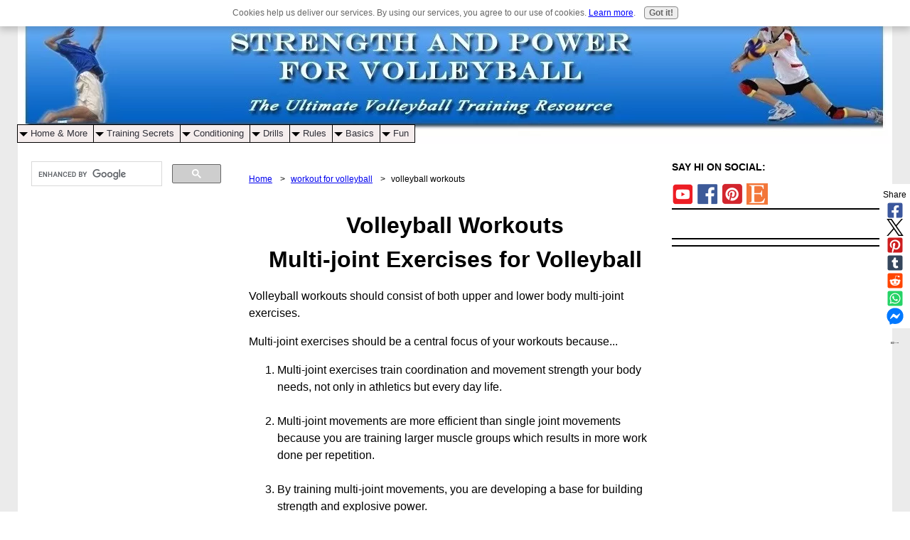

--- FILE ---
content_type: text/html; charset=UTF-8
request_url: https://www.strength-and-power-for-volleyball.com/volleyball-workouts-multi-joint-exercises.html
body_size: 18306
content:
<!DOCTYPE HTML>
<html>
<head><meta http-equiv="content-type" content="text/html; charset=UTF-8"><title>Volleyball Workouts, Strength Training Exercises for Volleyball</title><meta name="description" content="Volleyball workouts consist of different types of resistance training exercises. Volleyball strength training exercises such as back squats, lunges, push ups, and pull ups are"><link href="/sd/support-files/A.style.css.pagespeed.cf.ONen7UPNBV.css" rel="stylesheet" type="text/css"><meta id="viewport" name="viewport" content="width=device-width, initial-scale=1, maximum-scale=1, minimum-scale=1">
<!-- start: tool_blocks.sbi_html_head -->
<!-- Global site tag (gtag.js) - Google Analytics -->
<script async src="https://www.googletagmanager.com/gtag/js?id=G-KG903VKPY7"></script>
<script>window.dataLayer=window.dataLayer||[];function gtag(){dataLayer.push(arguments);}gtag('js',new Date());gtag('config','G-KG903VKPY7');</script>
<link rel="icon" type="image/png" href="/xfavicon-48x48.png.pagespeed.ic.pVNCPv9zSO.webp" sizes="48x48"> <link rel="icon" type="image/png" href="/xfavicon-16x16.png.pagespeed.ic.S6e2FQrfVG.webp" sizes="16x16"> <link rel="icon" type="image/png" href="/xfavicon-32x32.png.pagespeed.ic.pu3mYVW9nB.webp" sizes="32x32"> <link rel="icon" type="image/png" href="/xfavicon-48x48.png.pagespeed.ic.pVNCPv9zSO.webp" sizes="48x48"><link rel="canonical" href="https://www.strength-and-power-for-volleyball.com/volleyball-workouts-multi-joint-exercises.html"/>
<link rel="alternate" type="application/rss+xml" title="RSS" href="https://www.strength-and-power-for-volleyball.com/volleyball-drills.xml">
<meta property="og:site_name" content="Strength and Power Volleyball"/>
<meta property="og:title" content="Volleyball Workouts, Strength Training Exercises for Volleyball"/>
<meta property="og:description" content="Volleyball workouts consist of different types of resistance training exercises. Volleyball strength training exercises such as back squats, lunges, push ups, and pull ups are"/>
<meta property="og:type" content="article"/>
<meta property="og:url" content="https://www.strength-and-power-for-volleyball.com/volleyball-workouts-multi-joint-exercises.html"/>
<meta property="og:image" content="https://www.strength-and-power-for-volleyball.com/images/volleyball-workouts-squats.jpg"/>
<meta property="og:image" content="https://www.strength-and-power-for-volleyball.com/images/volleyball-workouts-multi-joint-exercises-training-tips.jpg"/>
<meta property="og:image" content="https://www.strength-and-power-for-volleyball.com/volleyball-drills-fb.png"/>
<meta property="og:image" content="https://www.strength-and-power-for-volleyball.com/images/medicine-ball-training.jpg"/>
<meta property="fb:app_id" content="211799055896457"/>
<meta property="fb:admins" content="https://www.facebook.com/strengthpowervolleyball/"/>
<!-- SD --><link rel="preconnect" href="https://fonts.gstatic.com/" crossorigin>
<!-- BREADCRUMBS -->
<script type="application/ld+json" id="ld-breadcrumb-trail-33876.page-2042678">
        {
          "@context": "https://schema.org",
          "@type": "BreadcrumbList",
          "itemListElement": [{
                "@type": "ListItem",
                "position":1,
                "name": "Home",
                "item": "https://www.strength-and-power-for-volleyball.com/"
            },{
                "@type": "ListItem",
                "position":2,
                "name": "workout for volleyball",
                "item": "https://www.strength-and-power-for-volleyball.com/workout-for-volleyball.html"
            },{
                "@type": "ListItem",
                "position":3,
                "name": "volleyball workouts"
            }]
        }
    </script>
<script>var https_page=0</script>
<script src="https://www.strength-and-power-for-volleyball.com/sd/support-files/gdprcookie.js.pagespeed.jm.6upR_E7hTb.js" async defer></script><!-- end: tool_blocks.sbi_html_head -->
<!-- start: shared_blocks.118939241#end-of-head -->
<!-- Replaced by GA Connected Service -->
<script src="//monu.delivery/site/e/d/b7846c-d4bc-4cde-9b85-2d747d3c4df0.js" data-cfasync="false"></script>
<meta name="p:domain_verify" content="039717cceea7a0cd3a4de433ca9f7714"/>
<meta property="og:type" content="article"/>
<meta property="article:published_time" content="2021-01-01T00:01:56+00:00"/>
<meta property="article:author" content="Dennis Jackson, CSCS"/>
<!-- end: shared_blocks.118939241#end-of-head -->
<script>var FIX=FIX||{};</script><script>var MOBILE=MOBILE||{};MOBILE.enabled=true;</script><script>var MOBILE=MOBILE||{};MOBILE.viewMode="full";MOBILE.deviceType="other";MOBILE.userAgent="";if(typeof mobileSandBox!=='undefined'){MOBILE.enabled=true;}MOBILE.hasCookie=function(key,value){var regexp=new RegExp(key+'='+value);return regexp.test(document.cookie);};MOBILE.overwriteViewport=function(){var viewport=document.querySelector("#viewport");if(viewport){viewport.content='';}};MOBILE.checkIfMobile=function(){if(!MOBILE.enabled){MOBILE.enabled=/mobileTrial=1/.test(document.cookie);}MOBILE.userAgent=navigator.userAgent;var androidMobile=(/Android/i.test(MOBILE.userAgent)&&(/Mobile/i.test(MOBILE.userAgent)));if(androidMobile){if((screen.width>1000)&&(screen.height>550)){androidMobile=false;}}if(MOBILE.enabled&&((/iPhone|iPod|BlackBerry/i.test(MOBILE.userAgent)&&(!/iPad/i.test(MOBILE.userAgent)))||androidMobile)){MOBILE.deviceType="mobile";document.documentElement.className+=" m";if(MOBILE.hasCookie("fullView",'true')){document.documentElement.className+=" fullView";MOBILE.viewMode="full";MOBILE.overwriteViewport();}else{document.documentElement.className+=" mobile";MOBILE.viewMode="mobile";}if(MOBILE.userAgent.match(/Android 2/i)){document.documentElement.className+=" android2";}}else{MOBILE.overwriteViewport();}};MOBILE.viewportWidth=function(){var viewportWidth;if(typeof window.innerWidth!="undefined"){viewportWidth=window.innerWidth;}else if(typeof document.documentElement!="undefined"&&typeof document.documentElement.offsetWidth!="undefined"&&document.documentElement.offsetWidth!=0){viewportWidth=document.documentElement.offsetWidth;}else{viewportWidth=document.getElementsByTagName('body')[0].offsetWidth;}return viewportWidth;};MOBILE.destroyAd=function(slot){var ins=document.getElementsByTagName("ins");for(var i=0,insLen=ins.length;i<insLen;i++){var elem=ins[i];if(elem.getAttribute("data-ad-slot")==slot){var parent=elem.parentNode;parent.removeChild(elem);break;}}if(!elem){throw new Error("INS tag with data-ad-slot value "+slot+" is absent in the code");}};MOBILE.updateValues=function(client,slot,width,height){var ins=document.getElementsByTagName("ins");for(var i=0,insLen=ins.length;i<insLen;i++){var elem=ins[i];if(/adsbygoogle/.test(elem.className)){break;}}if(!elem){throw new Error("INS tag with class name 'adsbygoogle' is absent in the code");}elem.style.width=width+'px';elem.style.height=height+'px';elem.setAttribute('data-ad-client',client);elem.setAttribute('data-ad-slot',slot);};MOBILE.checkIfMobile();if(typeof mobileSandBox!=='undefined'){MOBILE.enabled=true;}MOBILE.hasCookie=function(key,value){var regexp=new RegExp(key+'='+value);return regexp.test(document.cookie);};MOBILE.overwriteViewport=function(){var viewport=document.querySelector("#viewport");if(viewport){viewport.content='';}};MOBILE.checkIfMobile=function(){if(!MOBILE.enabled){MOBILE.enabled=/mobileTrial=1/.test(document.cookie);}MOBILE.userAgent=navigator.userAgent;var androidMobile=(/Android/i.test(MOBILE.userAgent)&&(/Mobile/i.test(MOBILE.userAgent)));if(androidMobile){if((screen.width>1000)&&(screen.height>550)){androidMobile=false;}}if(MOBILE.enabled&&((/iPhone|iPod|BlackBerry/i.test(MOBILE.userAgent)&&(!/iPad/i.test(MOBILE.userAgent)))||androidMobile)){MOBILE.deviceType="mobile";document.documentElement.className+=" m";if(MOBILE.hasCookie("fullView",'true')){document.documentElement.className+=" fullView";MOBILE.viewMode="full";MOBILE.overwriteViewport();}else{document.documentElement.className+=" mobile";MOBILE.viewMode="mobile";}if(MOBILE.userAgent.match(/Android 2/i)){document.documentElement.className+=" android2";}}else{MOBILE.overwriteViewport();}};MOBILE.viewportWidth=function(){var viewportWidth;if(typeof window.innerWidth!="undefined"){viewportWidth=window.innerWidth;}else if(typeof document.documentElement!="undefined"&&typeof document.documentElement.offsetWidth!="undefined"&&document.documentElement.offsetWidth!=0){viewportWidth=document.documentElement.offsetWidth;}else{viewportWidth=document.getElementsByTagName('body')[0].offsetWidth;}return viewportWidth;};MOBILE.destroyAd=function(slot){var ins=document.getElementsByTagName("ins");for(var i=0,insLen=ins.length;i<insLen;i++){var elem=ins[i];if(elem.getAttribute("data-ad-slot")==slot){var parent=elem.parentNode;parent.removeChild(elem);break;}}if(!elem){throw new Error("INS tag with data-ad-slot value "+slot+" is absent in the code");}};MOBILE.updateValues=function(client,slot,width,height){var ins=document.getElementsByTagName("ins");for(var i=0,insLen=ins.length;i<insLen;i++){var elem=ins[i];if(/adsbygoogle/.test(elem.className)){break;}}if(!elem){throw new Error("INS tag with class name 'adsbygoogle' is absent in the code");}elem.style.width=width+'px';elem.style.height=height+'px';elem.setAttribute('data-ad-client',client);elem.setAttribute('data-ad-slot',slot);};MOBILE.checkIfMobile();</script></head>
<body>
<div id="PageWrapper">
<div id="Header">
<div class="Liner">
<!-- start: shared_blocks.118939189#top-of-header -->
<!-- end: shared_blocks.118939189#top-of-header -->
<!-- start: shared_blocks.118939180#bottom-of-header -->
<!-- start: tool_blocks.navbar.horizontal.left --><div class="HorizontalNavBarLeft HorizontalNavBar HorizontalNavBarCSS"><ul class="root"><li class="li1 submenu"><span class="navheader">Home & More</span><ul><li class="li2"><a href="/">Home</a></li><li class="li2"><a href="/volleyball-newsletter.html">Newsletter</a></li><li class="li2"><a href="/about-me.html">About Me</a></li><li class="li2"><a href="/contact.html">Contact Me</a></li><li class="li2"><a href="/volleyball-drills-blog.html">What's New</a></li><li class="li2"><a href="/volleyball-sitemap.html">Sitemap</a></li><li class="li2"><a href="/volleyball-site-search.html">Site Search</a></li><li class="li2"><a href="/support.html">Donate</a></li></ul></li><li class="li1 submenu"><span class="navheader">Training Secrets</span><ul><li class="li2"><a href="/volleyball-strength-program.html">Strength Secrets</a></li><li class="li2"><a href="/setter-training-tips.html">Setting Secrets</a></li></ul></li><li class="li1 submenu"><span class="navheader">Conditioning</span><ul><li class="li2"><a href="/volleyball-conditioning.html">Conditioning</a></li><li class="li2"><a href="/workout-for-volleyball.html">Strength Training</a></li><li class="li2"><a href="/volleyball-training-functional-athlete.html">Smarter Training</a></li></ul></li><li class="li1 submenu"><span class="navheader">Drills</span><ul><li class="li2"><a href="/volleyball-techniques.html">Techniques</a></li><li class="li2"><a href="/volleyball-strategies.html">Strategies</a></li><li class="li2"><a href="/volleyball-drills.html">Drills</a></li><li class="li2"><a href="/coaching-volleyball.html">Coaching</a></li><li class="li2"><a href="/volleyball-books.html">Books</a></li></ul></li><li class="li1 submenu"><span class="navheader">Rules</span><ul><li class="li2"><a href="/rules-of-volleyball.html">Officiating</a></li><li class="li2"><a href="/basic-volleyball-rules.html">Basic Rules</a></li><li class="li2"><a href="/volleyball-rules.html">Official Rules</a></li></ul></li><li class="li1 submenu"><span class="navheader">Basics</span><ul><li class="li2"><a href="/volleyball-basics.html">Basics</a></li><li class="li2"><a href="/how-to-play-volleyball.html">How to Play</a></li><li class="li2"><a href="/volleyball-terms.html">Terms</a></li><li class="li2"><a href="/club-volleyball.html">Club</a></li><li class="li2"><a href="/beach-volleyball-rules.html">Beach</a></li><li class="li2"><a href="/volleyball-history.html">History</a></li></ul></li><li class="li1 submenu"><span class="navheader">Fun</span><ul><li class="li2"><a href="/volleyball-quotes.html">Quotes</a></li><li class="li2"><a href="/famous-volleyball-players.html">Famous Players</a></li><li class="li2"><a href="/beach-volleyball-players.html">Beach Players</a></li><li class="li2"><a href="/beach-volleyball-photos.html">Beach Photos</a></li></ul></li></ul></div>
<!-- end: tool_blocks.navbar.horizontal.left -->
<!-- end: shared_blocks.118939180#bottom-of-header -->
</div><!-- end Liner -->
</div><!-- end Header -->
<div id="ContentWrapper">
<div id="ContentColumn">
<div class="Liner">
<div class="BreadcrumbBlock BreadcrumbBlockLeft">
<!-- Breadcrumbs: Strength Training --><!--  -->
<ol class="BreadcrumbTiers" id="breadcrumb-trail-33876.page-2042678">
<li class="BreadcrumbItem" id="breadcrumb-trail-33876.page-2042678.3740177"><a href="https://www.strength-and-power-for-volleyball.com/"><span>Home</span></a></li>
<li class="BreadcrumbItem" id="breadcrumb-trail-33876.page-2042678.3838346"><a href="https://www.strength-and-power-for-volleyball.com/workout-for-volleyball.html"><span>workout for volleyball</span></a></li>
<li class="BreadcrumbItem" id="breadcrumb-trail-33876.page-2042678.2042678"><span>volleyball workouts</span></li></ol>
</div>
<!-- start: shared_blocks.118939177#above-h1 -->
<!-- Global site tag (gtag.js) - Google Analytics -->
<script async src="https://www.googletagmanager.com/gtag/js?id=UA-154879084-1"></script>
<script>window.dataLayer=window.dataLayer||[];function gtag(){dataLayer.push(arguments);}gtag('js',new Date());gtag('config','UA-154879084-1');</script>
<!-- Google Tag Manager -->
<script>(function(w,d,s,l,i){w[l]=w[l]||[];w[l].push({'gtm.start':new Date().getTime(),event:'gtm.js'});var f=d.getElementsByTagName(s)[0],j=d.createElement(s),dl=l!='dataLayer'?'&l='+l:'';j.async=true;j.src='https://www.googletagmanager.com/gtm.js?id='+i+dl;f.parentNode.insertBefore(j,f);})(window,document,'script','dataLayer','GTM-T9QJ76G');</script>
<!-- End Google Tag Manager -->
<!-- Replaced by GA Connected Service -->
<script src="//analytics.aweber.com/js/awt_analytics.js?id=AATS"></script>
<span style="font-family: 'trebuchet ms', sans-serif;font-size: 16px;">
<script>var hide_awf_Form=true;</script>
<!-- end: shared_blocks.118939177#above-h1 -->
<h1 style="text-align: center">Volleyball Workouts<br/><b>Multi-joint Exercises for Volleyball</b></h1>
<!-- start: shared_blocks.118939270#below-h1 -->
<!-- end: shared_blocks.118939270#below-h1 -->
<p>Volleyball workouts should consist of both upper and lower body multi-joint exercises.
<br/></p>
<p>
Multi-joint exercises should be a central focus of your workouts because...
</p><ol><li>
Multi-joint exercises train coordination and movement strength your body needs, not only in athletics but every day life.
</li><br/><li>
Multi-joint movements are more efficient than single joint movements
because you are training larger muscle groups which results in more work
done per repetition.
</li><br/><li>
By training multi-joint movements, you are developing a base for building strength and explosive power.
</li><br/><li>
Because multi-joint exercises are often performed in a slow controlled manner, the likelihood for injury is much less.
</li></ol>
<div class="ImageBlock ImageBlockCenter"><img src="https://www.strength-and-power-for-volleyball.com/images/volleyball-workouts-squats.jpg" width="350" height="250" alt="Volleyball Workouts Squats" title="Volleyball Workouts Squats" data-pin-media="https://www.strength-and-power-for-volleyball.com/images/volleyball-workouts-squats.jpg" style="width: 350px; height: auto; border-color: #000000; border-width: 2px 2px 2px 2px; border-style: solid"><div class="pinit">
<a data-pin-do="buttonPin" data-pin-count="beside" data-pin-save="true" href="https://pinterest.com/pin/create/button/?url=http%3A%2F%2Fwww.strength-and-power-for-volleyball.com%2Fvolleyball-workouts-multi-joint-exercises.html&media=https%3A%2F%2Fwww.strength-and-power-for-volleyball.com%2Fimages%2Fvolleyball-workouts-squats.jpg&description="></a>
</div></div>
<p style="text-align: center;"><b>Front and Back Squats</b></p>
<hr>
<h2>Lower Body Exercises for Your Volleyball Workouts<br/></h2>
<p>Lower body multi-joint movements train the large muscle groups</p><ul><li>Quadriceps (front of the thigh)</li><br/><li>Hamstrings (back of the thigh)</li><br/><li>Gluteals (the buttocks)</li></ul><p>Your volleyball workouts should have an appropriate balance of upper and lower body exercises because...</p><ul><li>Many lower body multi-joint exercises such as the squat require sufficient total body strength in order to perform the movements correctly.</li></ul><p>Squats can be performed in many variations in volleyball workouts. You can place the barbell across your shoulders (back squat). You can squat with the bar placed in front of your shoulders (front squat).</p><p>You can also do more <a href="https://www.strength-and-power-for-volleyball.com/functional-training-books.html">functional variations</a> such as double and single leg dumbbell squats. Each exercise trains the entire leg and hip area and is unique in the way it applies resistance to the body.</p>
<p><span style="font-family: 'trebuchet ms', sans-serif;font-size: 16px;">If you enjoyed these tips and would like to keep it close to you at any time, just save this pin to your</span><span style="font-family: 'trebuchet ms', sans-serif;font-size: 16px;">&#xa0;</span><b>Pinterest Volleyball Training Board</b><span style="font-family: 'trebuchet ms', sans-serif;font-size: 16px;">.</span><br/></p>
<div class="ImageBlock ImageBlockCenter"><img src="https://www.strength-and-power-for-volleyball.com/images/volleyball-workouts-multi-joint-exercises-training-tips.jpg" width="500" height="1000" alt="Exercises for Workouts Volleyball" title="Exercises for Workouts Volleyball" data-pin-media="https://www.strength-and-power-for-volleyball.com/images/volleyball-workouts-multi-joint-exercises-training-tips.jpg" style="width: 500px; height: auto"><div class="pinit">
<a data-pin-do="buttonPin" data-pin-count="beside" data-pin-save="true" href="https://pinterest.com/pin/create/button/?url=http%3A%2F%2Fwww.strength-and-power-for-volleyball.com%2Fvolleyball-workouts-multi-joint-exercises.html&media=https%3A%2F%2Fwww.strength-and-power-for-volleyball.com%2Fimages%2Fvolleyball-workouts-multi-joint-exercises-training-tips.jpg&description=Volleyball%20workouts%20for%20training%20volleyball%20players.%20Learn%20the%20best%20strength%20and%20conditioning%20exercises%20for%20getting%20stronger%20and%20more%20explosive%20for%20volleyball.%20How%20to%20workout%20to%20jump%20higher%20and%20spike%20harder.%20Functional%20training%20and%20key%20volleyball%20exercises%20specific%20to%20volleyball%20strength%20training.%20%23volleyball%20%23volleyballworkouts"></a>
</div></div>
<hr>
<br/>
<ol><li>
<b>Back Squat</b><br/><br/>
Squatting should be the cornerstone of your volleyball strength training.
<br/><br/>
<i>Purpose:</i><br/>
Volleyball workouts should include squat variations because of its direct application to jumping performance.
<br/><br/>
<i>Starting Position:</i><br/>
Place the bar on the upper back and shoulders in a balanced position.
<br/><br/>
Hold your chest up and out.
<br/><br/>
Push your shoulder blades together.
<br/><br/>
Signal the spotter you are ready to move the bar off the rack.
<br/><br/>
Extend the hips and knees to lift the bar.
<br/><br/>
Take one or two steps backward.
<br/><br/>
Place the feet shoulder width or slightly wider apart.
<br/><br/>
<i>Action:</i><br/>
Downward movement - Keep the torso to floor angle constant as you slowly flex the hips and knees to lower the bar.
<br/><br/>
Maintain a flat back, with elbows high, and chest up and out.
<br/><br/>
Keep the heels on the floor and knees aligned with the feet.
<br/><br/>
Do not flex the torso or round the back.
<br/><br/>
Continue flexing the hips and knees until the thighs are parallel to the floor.
<br/><br/>
Do not relax the torso at the bottom of the movement.
<br/>
Upward movement - Extend the hips and knees at the same rate.
<br/><br/>
Maintain a flat back, with elbows high, and chest up and out.
<br/><br/>
Keep the heels on the floor and knees aligned with the feet.
<br/><br/>
Continue extending the hips and knees to reach the beginning position.
<br/><br/>
After the set is complete, step forward and rack the bar.
</li><br/><br/><li>
<b>Split Squat</b><br/><br/>
The split squat is similar to the lunge. Both are extremely sport specific and great for <a href="https://www.strength-and-power-for-volleyball.com/volleyball-dynamic-flexibility.html" onclick="return FIX.track(this);">strengthening your legs and hips dynamically</a>.
<br/><br/>
<i>Purpose:</i><br/>
A great exercise to include in your volleyball workouts for increasing balance and strength in your hip and leg muscles.
<br/><br/>
<i>Starting Position:</i><br/>
Set a bar across your shoulders or hold dumbbells at arms length at your
sides. Step forward with your lead leg to a lunge distance.
<br/><br/>
<i>Action:</i><br/>
Lower your hips by squatting back and down. Without letting the back
knee touch the ground, return back up by pushing through the heel of
your front leg while keeping the front foot flat on the ground.
<br/><br/>
<i>Coaching cues:</i><br/>
The front foot should be placed so that when you reach the bottom of the
movement, your front knee is directly above your front ankle. If your
knee ends in front of or behind your ankle, adjust your foot placement
accordingly. Your torso should stay erect throughout the movement.
</li><br/><br/><li>
<b>Physioball leg curl</b><br/><br/>
A functional exercise for training the hamstrings and glutes.
<br/><br/>
<i>Purpose:</i><br/>
Performing leg curls on a physioball in order to use the hamstrings and glutes as hip extensors.
<br/><br/>
<i>Starting Position:</i><br/>
Lie face up on the floor with your heels on the balance ball and your
arms flat on floor. Pull your toes up toward your shins and push your
shoulder blades back and down. Fire your glutes to raise your body up
and form a straight line from your ankles to your shoulders.
<br/><br/>
<i>Action:</i><br/>
Pull your heels toward your glutes, flexing your knees and rolling the
ball onto the bottom of your feet. Extend your knees back to the
starting position.
<br/><br/>
<i>Coaching cues:</i><br/>
Keep your glutes fired with the hips extended (straight line from knees
to shoulders) the entire time you are performing the exercise.
</li><br/><br/><li>
<b>Step Up</b><br/><br/>
Step ups put less stress on both the knees and low back. You can vary
the height of the step platform and also the distance you step to the
platform to work different muscle groups.
<br/><br/>
<i>Purpose:</i><br/>
The step up can be a good alternative for volleyball players with hip or
knee problems. Step ups can be a good introductory exercise for single
leg strength training.
<br/><br/>
<i>Starting Position:</i><br/>
Set a bar across your shoulders or hold dumbbells at arms length at your sides. Stand in front of a box or step platform.
<br/><br/>
<i>Action:</i><br/>
Place your entire lead foot onto the box and push down through the heel
and midfoot to raise your body up to the box. Forcefully extend the lead
hip and knee to move your body to a standing position on the box.
<br/><br/>
<i>Coaching cues:</i><br/>
Leave the trailing foot in position until you have placed your front
foot on the box. Do not push off the trailing leg when stepping up onto
the box, only use the front leg.
</li></ol>
<hr style="width:100%;height:1px;margin-left:0px;text-align:left;">
<h2>Upper Body Exercises for Your Volleyball Workouts<br/></h2>
<p>Push ups that challenge shoulder stability are great for volleyball players.&#xa0;</p>
<div class="ImageBlock ImageBlockCenter"><img src="https://www.strength-and-power-for-volleyball.com/images/medicine-ball-training.jpg" width="466" height="224.612" data-pin-media="https://www.strength-and-power-for-volleyball.com/images/medicine-ball-training.jpg" style="width: 466px; height: auto"></div>
<p style="text-align: center;"><b>One Arm Medicine Ball Push Ups Challenge Shoulder/Core Strength</b></p>
<p>Since body weight is used as resistance, many untrained athletes may find push ups difficult.</p><p>However, the technique for the push up can be altered using less than full body weight. Make push ups easier by placing the hands in an elevated position such as on a bench.</p>
<p><a href="https://www.strength-and-power-for-volleyball.com/medicine-ball-training.html">My Favorite Medicine Ball for Training</a></p>
<p>Also, push ups done on the knees is easier.</p>
<p>
<b>Push Up</b><br/><br/>
The push up is a common upper body multi-joint exercise for working the chest and triceps. <a href="https://www.strength-and-power-for-volleyball.com/volleyball-player-healthy-shoulders.html" onclick="return FIX.track(this);">Push ups are an important exercise</a>
for strengthening the shoulders, particularly shoulder stability for
hitting volleyballs. Also, because there is no need for equipment, push
ups are a convenient exercise for volleyball workouts.
<br/>
</p><ul><li>
<i>Purpose:</i><br/>
To build upper body strength in the chest, upper arms, and shoulders.
</li><br/><li>
<i>Starting Position:</i><br/>
Lie face down on the floor. Lift your body up off the ground by using
your hands and toes to support your body weight. Straighten your arms
and brace your core so there is a straight line from your head to your
heels.
</li><br/><li>
<i>Action:</i><br/>
Flex your elbows to lower your body. Touch your chest to the ground then
return to the starting position by straightening your arms.
</li><br/><li>
<i>Coaching cues:</i><br/>
Keep your core braced and back straight throughout the movement.
</li></ul>
<div class="ImageBlock ImageBlockCenter"><img src="https://www.strength-and-power-for-volleyball.com/images/volleyball-pushup-top.jpg" width="237" height="145" data-pin-media="https://www.strength-and-power-for-volleyball.com/images/volleyball-pushup-top.jpg" style="width: 237px; height: auto; border-color: #000000; border-width: 2px 2px 2px 2px; border-style: solid"></div>
<div class="ImageBlock ImageBlockCenter"><img src="https://www.strength-and-power-for-volleyball.com/images/volleyball-pushup-bottom.jpg" width="237" height="144" data-pin-media="https://www.strength-and-power-for-volleyball.com/images/volleyball-pushup-bottom.jpg" style="width: 237px; height: auto; border-color: #000000; border-width: 2px 2px 2px 2px; border-style: solid"></div>
<hr style="width:100%;height:1px;margin-left:0px;text-align:left;">
<ol><li>
<b>Vertical Pull Up</b><br/><br/>
Pull ups train the lats, upper back, shoulder, and front of the upper
arm. Volleyball workouts should include pull ups to develop upper body <a href="https://www.strength-and-power-for-volleyball.com/volleyball-player-functional-training.html" onclick="return FIX.track(this);">functional strength</a>, important for athletes that perform overhead throwing type motions.
<br/><br/>
<i>Purpose:</i><br/>
Strengthening the upper body, back and shoulders.
<br/><br/>
<i>Starting Position:</i><br/>
Grab a pull up bar shoulder width apart with an overhand grip. Hang from the bar in a fully extended position.
<br/><br/>
<i>Action:</i><br/>
Pull your shoulder blades back and down to lift your body up. Finish by
pulling with your arms. Return to a fully extended position.
<br/><br/>
<i>Coaching cues:</i><br/>
Exercise in a full range of motion by bringing your chin up above the
bar at the top of the movement and fully extend your arms at the bottom
of the movement. You can adjust the hand position for a different
training effect.
</li><br/><br/><li>
<b>Horizontal Pull Ups</b><br/><br/>
The horizontal pull up is the opposite of the bench press and primarily
works the muscles around the scapula that are involved in pulling
movements. This is a safer alternative to performing rows from a bent
over position. Horizontal pulls can be used effectively in volleyball
workouts for working the area around the scapulae that's important for
shoulder strength.
<br/><br/>
<i>Purpose:</i><br/>
To develop upper back strength around the shoulders.
<br/><br/>
<i>Starting Position:</i><br/>
Place your heels up on a bench and grip the bar as if you were to
perform a bench press. Your body should be hanging in the air with your
arms straight, hands grasping the bar about shoulder width and feet
propped up on a bench or box.
<br/><br/>
<i>Action:</i><br/>
While keeping your body straight, pull your chest up to the bar.
<br/><br/>
<i>Coaching cues:</i><br/>
Brace your core to help keep your back flat throughout the movement.
</li></ol><p>
<br/>
Because of the large muscle groups that are worked, you should maximize
your training time by performing multi-joint exercises in your
volleyball <a href="https://www.strength-and-power-for-volleyball.com/weight-training-for-volleyball.html" onclick="return FIX.track(this);">workouts</a>.
<br/></p><p><br/></p>
<div class="AW-Form-976014908"></div>
<script>(function(d,s,id){var js,fjs=d.getElementsByTagName(s)[0];if(d.getElementById(id))return;js=d.createElement(s);js.id=id;js.src="//forms.aweber.com/form/08/976014908.js";fjs.parentNode.insertBefore(js,fjs);}(document,"script","aweber-wjs-vc702ykdo"));</script>
<br><br>
<hr style="width:100%;height:1px;margin-left:0px;text-align:left;">
<h2>Multi-joint Volleyball Workouts Related Pages</h2>
<p><a href="https://www.strength-and-power-for-volleyball.com/volleyball-workout-total-body-exercises.html" onclick="return FIX.track(this);">Total Body Volleyball Strength Training</a>
</p><p><a href="https://www.strength-and-power-for-volleyball.com/drills-for-volleyball-practice-shoulder-warm-up.html" onclick="return FIX.track(this);">Shoulder Warm Up Drills</a>
</p><p><a href="https://www.strength-and-power-for-volleyball.com/volleyball-training-functional-athlete.html" onclick="return FIX.track(this);">Smarter Volleyball Training</a>
</p><a href="https://www.strength-and-power-for-volleyball.com/volleyball-workouts-assessing-functional-strength.html" onclick="return FIX.track(this);">Functional Strength Training Volleyball Workouts</a>
<!-- start: shared_blocks.118939240#below-paragraph-1 -->
<hr style="width:100%;">
<div class="AW-Form-1715049120"></div>
<script>(function(d,s,id){var js,fjs=d.getElementsByTagName(s)[0];if(d.getElementById(id))return;js=d.createElement(s);js.id=id;js.src="//forms.aweber.com/form/20/1715049120.js";fjs.parentNode.insertBefore(js,fjs);}(document,"script","aweber-wjs-62zs7feqe"));</script>
<!-- end: shared_blocks.118939240#below-paragraph-1 -->
<!-- start: shared_blocks.118939215#above-socialize-it -->
<!-- end: shared_blocks.118939215#above-socialize-it -->
<!-- start: shared_blocks.118939179#socialize-it -->
<center><br>
<script src="https://apis.google.com/js/platform.js"></script>
<div class="g-ytsubscribe" data-channelid="UCyRk_ZvXsPSUZXr2AacmP0w" data-layout="full" data-count="default"></div>
<br></center>
<script>(function(){var cx='005171016353439229166:9nxexsxmr_q';var gcse=document.createElement('script');gcse.type='text/javascript';gcse.async=true;gcse.src=(document.location.protocol=='https:'?'https:':'http:')+'//cse.google.com/cse.js?cx='+cx;var s=document.getElementsByTagName('script')[0];s.parentNode.insertBefore(gcse,s);})();</script>
<gcse:search></gcse:search>
<!-- end: shared_blocks.118939179#socialize-it -->
<!-- start: shared_blocks.118939188#below-socialize-it -->
<!-- end: shared_blocks.118939188#below-socialize-it -->
</div><!-- end Liner -->
</div><!-- end ContentColumn -->
</div><!-- end ContentWrapper -->
<div id="NavColumn">
<div class="Liner">
<!-- start: shared_blocks.118939271#top-of-nav-column -->
<!-- start: tool_blocks.social_sharing -->
<div class="SocialShare SocialShareSticky SocialShareStickyRight"><label>Share</label><a href="#" rel="noopener noreferrer" onclick="window.open('https://www.facebook.com/sharer.php?u='+ encodeURIComponent(document.location.href) +'&t=' + encodeURIComponent(document.title), 'sharer','toolbar=0,status=0,width=700,height=500,resizable=yes,scrollbars=yes');return false;" target="_blank" class="socialIcon facebook"><svg width="20" height="20" aria-hidden="true" focusable="false" data-prefix="fab" data-icon="facebook-square" role="img" xmlns="http://www.w3.org/2000/svg" viewBox="0 0 448 512"><path fill="currentColor" d="M400 32H48A48 48 0 0 0 0 80v352a48 48 0 0 0 48 48h137.25V327.69h-63V256h63v-54.64c0-62.15 37-96.48 93.67-96.48 27.14 0 55.52 4.84 55.52 4.84v61h-31.27c-30.81 0-40.42 19.12-40.42 38.73V256h68.78l-11 71.69h-57.78V480H400a48 48 0 0 0 48-48V80a48 48 0 0 0-48-48z" class=""></path></svg><span>Facebook</span></a><a href="#" rel="noopener noreferrer" onclick="window.open('https://twitter.com/intent/tweet?text=Reading%20about%20this:%20'+encodeURIComponent(document.title)+'%20-%20' + encodeURIComponent(document.location.href), 'sharer','toolbar=0,status=0,width=700,height=500,resizable=yes,scrollbars=yes');return false;" target="_blank" class="socialIcon twitter"><svg width="20" height="20" aria-hidden="true" focusable="false" data-prefix="fab" data-icon="twitter-square" role="img" viewBox="0 0 1200 1227" fill="none" xmlns="http://www.w3.org/2000/svg"><path d="M714.163 519.284L1160.89 0H1055.03L667.137 450.887L357.328 0H0L468.492 681.821L0 1226.37H105.866L515.491 750.218L842.672 1226.37H1200L714.137 519.284H714.163ZM569.165 687.828L521.697 619.934L144.011 79.6944H306.615L611.412 515.685L658.88 583.579L1055.08 1150.3H892.476L569.165 687.854V687.828Z" fill="currentColor"></path></svg><span>X</span></a><a href="#" rel="noopener noreferrer" onclick="var script = document.createElement('script');script.setAttribute('type','text/javascript');script.setAttribute('src', 'https://assets.pinterest.com/js/pinmarklet.js');document.getElementsByTagName('head')[0].appendChild(script);return false" target="_blank" class="socialIcon pinterest"><svg width="20" height="20" aria-hidden="true" focusable="false" data-prefix="fab" data-icon="pinterest-square" role="img" xmlns="http://www.w3.org/2000/svg" viewBox="0 0 448 512"><path fill="currentColor" d="M448 80v352c0 26.5-21.5 48-48 48H154.4c9.8-16.4 22.4-40 27.4-59.3 3-11.5 15.3-58.4 15.3-58.4 8 15.3 31.4 28.2 56.3 28.2 74.1 0 127.4-68.1 127.4-152.7 0-81.1-66.2-141.8-151.4-141.8-106 0-162.2 71.1-162.2 148.6 0 36 19.2 80.8 49.8 95.1 4.7 2.2 7.1 1.2 8.2-3.3.8-3.4 5-20.1 6.8-27.8.6-2.5.3-4.6-1.7-7-10.1-12.3-18.3-34.9-18.3-56 0-54.2 41-106.6 110.9-106.6 60.3 0 102.6 41.1 102.6 99.9 0 66.4-33.5 112.4-77.2 112.4-24.1 0-42.1-19.9-36.4-44.4 6.9-29.2 20.3-60.7 20.3-81.8 0-53-75.5-45.7-75.5 25 0 21.7 7.3 36.5 7.3 36.5-31.4 132.8-36.1 134.5-29.6 192.6l2.2.8H48c-26.5 0-48-21.5-48-48V80c0-26.5 21.5-48 48-48h352c26.5 0 48 21.5 48 48z" class=""></path></svg><span>Pinterest</span></a><a href="#" rel="noopener noreferrer" onclick="window.open('https://www.tumblr.com/share/link?url='+ encodeURIComponent(document.location.href) + '&name='+ encodeURIComponent(document.title), 'sharer','toolbar=0,status=0,width=700,height=500,resizable=yes,scrollbars=yes');return false;" target="_blank" class="socialIcon tumblr"><svg width="20" height="20" aria-hidden="true" focusable="false" data-prefix="fab" data-icon="tumblr-square" role="img" xmlns="http://www.w3.org/2000/svg" viewBox="0 0 448 512"><path fill="currentColor" d="M400 32H48C21.5 32 0 53.5 0 80v352c0 26.5 21.5 48 48 48h352c26.5 0 48-21.5 48-48V80c0-26.5-21.5-48-48-48zm-82.3 364.2c-8.5 9.1-31.2 19.8-60.9 19.8-75.5 0-91.9-55.5-91.9-87.9v-90h-29.7c-3.4 0-6.2-2.8-6.2-6.2v-42.5c0-4.5 2.8-8.5 7.1-10 38.8-13.7 50.9-47.5 52.7-73.2.5-6.9 4.1-10.2 10-10.2h44.3c3.4 0 6.2 2.8 6.2 6.2v72h51.9c3.4 0 6.2 2.8 6.2 6.2v51.1c0 3.4-2.8 6.2-6.2 6.2h-52.1V321c0 21.4 14.8 33.5 42.5 22.4 3-1.2 5.6-2 8-1.4 2.2.5 3.6 2.1 4.6 4.9l13.8 40.2c1 3.2 2 6.7-.3 9.1z" class=""></path></svg><span>Tumblr</span></a><a href="#" rel="noopener noreferrer" onclick="window.open('https://reddit.com/submit?url='+ encodeURIComponent(document.location.href) + '&title=' + encodeURIComponent(document.title), 'sharer','toolbar=0,status=0,width=700,height=500,resizable=yes,scrollbars=yes');return false;" target="_blank" class="socialIcon reddit"><svg width="20" height="20" aria-hidden="true" focusable="false" data-prefix="fab" data-icon="reddit-square" role="img" xmlns="http://www.w3.org/2000/svg" viewBox="0 0 448 512"><path fill="currentColor" d="M283.2 345.5c2.7 2.7 2.7 6.8 0 9.2-24.5 24.5-93.8 24.6-118.4 0-2.7-2.4-2.7-6.5 0-9.2 2.4-2.4 6.5-2.4 8.9 0 18.7 19.2 81 19.6 100.5 0 2.4-2.3 6.6-2.3 9 0zm-91.3-53.8c0-14.9-11.9-26.8-26.5-26.8-14.9 0-26.8 11.9-26.8 26.8 0 14.6 11.9 26.5 26.8 26.5 14.6 0 26.5-11.9 26.5-26.5zm90.7-26.8c-14.6 0-26.5 11.9-26.5 26.8 0 14.6 11.9 26.5 26.5 26.5 14.9 0 26.8-11.9 26.8-26.5 0-14.9-11.9-26.8-26.8-26.8zM448 80v352c0 26.5-21.5 48-48 48H48c-26.5 0-48-21.5-48-48V80c0-26.5 21.5-48 48-48h352c26.5 0 48 21.5 48 48zm-99.7 140.6c-10.1 0-19 4.2-25.6 10.7-24.1-16.7-56.5-27.4-92.5-28.6l18.7-84.2 59.5 13.4c0 14.6 11.9 26.5 26.5 26.5 14.9 0 26.8-12.2 26.8-26.8 0-14.6-11.9-26.8-26.8-26.8-10.4 0-19.3 6.2-23.8 14.9l-65.7-14.6c-3.3-.9-6.5 1.5-7.4 4.8l-20.5 92.8c-35.7 1.5-67.8 12.2-91.9 28.9-6.5-6.8-15.8-11-25.9-11-37.5 0-49.8 50.4-15.5 67.5-1.2 5.4-1.8 11-1.8 16.7 0 56.5 63.7 102.3 141.9 102.3 78.5 0 142.2-45.8 142.2-102.3 0-5.7-.6-11.6-2.1-17 33.6-17.2 21.2-67.2-16.1-67.2z" class=""></path></svg><span>Reddit</span></a><a href="#" rel="noopener noreferrer" onclick="window.open('https://api.whatsapp.com/send?text='+encodeURIComponent(document.location.href), 'sharer','toolbar=0,status=0,width=700,height=500,resizable=yes,scrollbars=yes');return false;" target="_blank" class="socialIcon whatsapp"><svg width="20" height="20" aria-hidden="true" focusable="false" data-prefix="fab" data-icon="whatsapp-square" role="img" xmlns="http://www.w3.org/2000/svg" viewBox="0 0 448 512"><path fill="currentColor" d="M224 122.8c-72.7 0-131.8 59.1-131.9 131.8 0 24.9 7 49.2 20.2 70.1l3.1 5-13.3 48.6 49.9-13.1 4.8 2.9c20.2 12 43.4 18.4 67.1 18.4h.1c72.6 0 133.3-59.1 133.3-131.8 0-35.2-15.2-68.3-40.1-93.2-25-25-58-38.7-93.2-38.7zm77.5 188.4c-3.3 9.3-19.1 17.7-26.7 18.8-12.6 1.9-22.4.9-47.5-9.9-39.7-17.2-65.7-57.2-67.7-59.8-2-2.6-16.2-21.5-16.2-41s10.2-29.1 13.9-33.1c3.6-4 7.9-5 10.6-5 2.6 0 5.3 0 7.6.1 2.4.1 5.7-.9 8.9 6.8 3.3 7.9 11.2 27.4 12.2 29.4s1.7 4.3.3 6.9c-7.6 15.2-15.7 14.6-11.6 21.6 15.3 26.3 30.6 35.4 53.9 47.1 4 2 6.3 1.7 8.6-1 2.3-2.6 9.9-11.6 12.5-15.5 2.6-4 5.3-3.3 8.9-2 3.6 1.3 23.1 10.9 27.1 12.9s6.6 3 7.6 4.6c.9 1.9.9 9.9-2.4 19.1zM400 32H48C21.5 32 0 53.5 0 80v352c0 26.5 21.5 48 48 48h352c26.5 0 48-21.5 48-48V80c0-26.5-21.5-48-48-48zM223.9 413.2c-26.6 0-52.7-6.7-75.8-19.3L64 416l22.5-82.2c-13.9-24-21.2-51.3-21.2-79.3C65.4 167.1 136.5 96 223.9 96c42.4 0 82.2 16.5 112.2 46.5 29.9 30 47.9 69.8 47.9 112.2 0 87.4-72.7 158.5-160.1 158.5z" class=""></path></svg><span>WhatsApp</span></a><a href="#" rel="noopener noreferrer" onclick="window.open('https://www.facebook.com/dialog/send?app_id=211799055896457&link='+encodeURIComponent(document.location.href)+'&redirect_uri='+encodeURIComponent(document.location.href), 'sharer','toolbar=0,status=0,width=850,height=500,resizable=yes,scrollbars=yes');return false;" target="_blank" class="socialIcon messenger"><svg width="20" height="20" aria-hidden="true" focusable="false" data-prefix="fab" data-icon="facebook-messenger" role="img" xmlns="http://www.w3.org/2000/svg" viewBox="0 0 512 512"><path fill="currentColor" d="M256.55 8C116.52 8 8 110.34 8 248.57c0 72.3 29.71 134.78 78.07 177.94 8.35 7.51 6.63 11.86 8.05 58.23A19.92 19.92 0 0 0 122 502.31c52.91-23.3 53.59-25.14 62.56-22.7C337.85 521.8 504 423.7 504 248.57 504 110.34 396.59 8 256.55 8zm149.24 185.13l-73 115.57a37.37 37.37 0 0 1-53.91 9.93l-58.08-43.47a15 15 0 0 0-18 0l-78.37 59.44c-10.46 7.93-24.16-4.6-17.11-15.67l73-115.57a37.36 37.36 0 0 1 53.91-9.93l58.06 43.46a15 15 0 0 0 18 0l78.41-59.38c10.44-7.98 24.14 4.54 17.09 15.62z" class=""></path></svg><span>Messenger</span></a><a href="#" title="Show / Hide" onclick="this.parentNode.classList.toggle('hidden'); return false;"><img class="hideButton" alt="Show / Hide" src="[data-uri]"></a></div>
<!-- end: tool_blocks.social_sharing -->
<!-- end: shared_blocks.118939271#top-of-nav-column -->
<!-- start: shared_blocks.118939242#navigation -->
<!-- start: shared_blocks.188017286#new-google-custom-search-august-2015 -->
<script>(function(){var cx='005171016353439229166:9nxexsxmr_q';var gcse=document.createElement('script');gcse.type='text/javascript';gcse.async=true;gcse.src=(document.location.protocol=='https:'?'https:':'http:')+'//cse.google.com/cse.js?cx='+cx;var s=document.getElementsByTagName('script')[0];s.parentNode.insertBefore(gcse,s);})();</script>
<gcse:search></gcse:search>
<!-- end: shared_blocks.188017286#new-google-custom-search-august-2015 -->
<!-- end: shared_blocks.118939242#navigation -->
<br>
<!-- start: shared_blocks.155836156#adsense below nav bar -->
<!-- end: shared_blocks.155836156#adsense below nav bar -->
<!-- start: shared_blocks.118939272#bottom-of-nav-column -->
<br>
<!--MONUMETRIC [BTF|Pos 2] D:300x250,160x600,300x600 T:300x250,160x600,300x600 M:300x250,320x50,320x100 START-->
<div id="mmt-c7fa24ef-45d5-4570-a971-076bb6db1ee9"></div><script data-cfasync="false">$MMT=window.$MMT||{};$MMT.cmd=$MMT.cmd||[];$MMT.cmd.push(function(){$MMT.display.slots.push(["c7fa24ef-45d5-4570-a971-076bb6db1ee9"]);})</script>
<!--MONUMETRIC [BTF|Pos 2] D:300x250,160x600,300x600 T:300x250,160x600,300x600 M:300x250,320x50,320x100  ENDS-->
<!-- end: shared_blocks.118939272#bottom-of-nav-column -->
</div><!-- end Liner -->
</div><!-- end NavColumn -->
<div id="ExtraColumn">
<div class="Liner">
<!-- start: shared_blocks.118939182#top-extra-default -->
<p style="text-align: left;"><span style="font-family: 'Source Sans Pro', Helvetica, sans-serif;font-size: 14px;text-align: right;"><b>SAY HI ON SOCIAL:</b></span><br/></p>
<div class="ImageBlock ImageBlockLeft"><a href="https://www.youtube.com/c/DennisJacksonvts" onclick="return FIX.track(this);" rel="noopener" target="_blank"><img src="https://www.strength-and-power-for-volleyball.com/images/xyoutube-icon.png.pagespeed.ic.918CzIVD6l.webp" width="30" height="30" data-pin-media="https://www.strength-and-power-for-volleyball.com/images/youtube-icon.png" style="width: 30px; height: auto"></a></div>
<div class="ImageBlock ImageBlockLeft"><a href="https://www.facebook.com/strengthpowervolleyball" onclick="return FIX.track(this);" rel="noopener" target="_blank"><img src="https://www.strength-and-power-for-volleyball.com/images/xfb-icon.png.pagespeed.ic.Sfs6qxDkpw.webp" width="30" height="30" data-pin-media="https://www.strength-and-power-for-volleyball.com/images/fb-icon.png" style="width: 30px; height: auto"></a></div>
<div class="ImageBlock ImageBlockLeft"><a href="https://www.pinterest.com/strengthpowervolleyball/" onclick="return FIX.track(this);" rel="noopener" target="_blank"><img src="https://www.strength-and-power-for-volleyball.com/images/xpinterest-icon.png.pagespeed.ic.Uc5snhc9uV.webp" width="30" height="30" data-pin-media="https://www.strength-and-power-for-volleyball.com/images/pinterest-icon.png" style="width: 30px; height: auto"></a></div>
<div class="ImageBlock ImageBlockLeft"><a href="https://www.etsy.com/shop/volleyballtees?ref=profile_header&section_id=34232606" onclick="return FIX.track(this);" rel="noopener" target="_blank"><img src="[data-uri]" width="30" height="30" data-pin-media="https://www.strength-and-power-for-volleyball.com/images/E.png" style="width: 30px; height: auto"></a></div>
<hr style="width:100%;">
<!-- start: tool_blocks.faceit_like.2 --><div style='min-height:24px; display: block;'><div class="fb-like" data-href="http://www.strength-and-power-for-volleyball.com" data-layout="button_count" data-action="like" data-size="small" data-show-faces="false" data-share="true"></div></div><!-- end: tool_blocks.faceit_like.2 -->
<hr style="width:100%;">
<span style="font-family: 'trebuchet ms', sans-serif;font-size: 16px;">
<div class="AW-Form-1908953743"></div>
<script>(function(d,s,id){var js,fjs=d.getElementsByTagName(s)[0];if(d.getElementById(id))return;js=d.createElement(s);js.id=id;js.src="//forms.aweber.com/form/43/1908953743.js";fjs.parentNode.insertBefore(js,fjs);}(document,"script","aweber-wjs-asbjofqtb"));</script>
<!-- end: shared_blocks.118939182#top-extra-default -->
<!-- start: shared_blocks.118939269#extra-default-nav -->
<!-- end: shared_blocks.118939269#extra-default-nav -->
<!-- start: shared_blocks.118939185#bottom-extra-default -->
<hr style="width:100%;">
</span>
<!--MONUMETRIC STICKY SIDEBAR [BTF|Pos 3] D:300x250,160x600,300x600 T:300x250,160x600,300x600 M:300x250,320x50,320x100 START-->
<div id="mmt-342b4e53-ed24-429d-8fa4-3abfbaab879a"></div><script data-cfasync="false">$MMT=window.$MMT||{};$MMT.cmd=$MMT.cmd||[];$MMT.cmd.push(function(){$MMT.display.slots.push(["342b4e53-ed24-429d-8fa4-3abfbaab879a"]);})</script>
<!--MONUMETRIC STICKY SIDEBAR [BTF|Pos 3] D:300x250,160x600,300x600 T:300x250,160x600,300x600 M:300x250,320x50,320x100  ENDS-->
<!-- end: shared_blocks.118939185#bottom-extra-default -->
</div><!-- end Liner-->
</div><!-- end ExtraColumn -->
<div id="Footer">
<div class="Liner">
<!-- start: shared_blocks.118939181#above-bottom-nav -->
<!--MONUMETRIC STICKY FOOTER [BTF|Pos 3] D:728x90 T:728x90 M:320x50,320x100 START-->
<div id="mmt-b7cc8f24-037e-4c34-a6b1-b55be2f79926"></div><script data-cfasync="false">$MMT=window.$MMT||{};$MMT.cmd=$MMT.cmd||[];$MMT.cmd.push(function(){$MMT.display.slots.push(["b7cc8f24-037e-4c34-a6b1-b55be2f79926"]);})</script>
<!--MONUMETRIC STICKY FOOTER [BTF|Pos 3] D:728x90 T:728x90 M:320x50,320x100  ENDS-->
</span>
<!-- end: shared_blocks.118939181#above-bottom-nav -->
<!-- start: shared_blocks.118939184#bottom-navigation -->
<!-- end: shared_blocks.118939184#bottom-navigation -->
<!-- start: shared_blocks.118939178#below-bottom-nav -->
<!-- end: shared_blocks.118939178#below-bottom-nav -->
<!-- start: shared_blocks.118939183#footer -->
<br>
<div id="footer"><p></p><p></p><p></p><p></p><p></p><p></p><center><font size="6" color="white">Smarter Volleyball Training to Help Maximize Sports Performance</font><center><p></p>
<font color="white"><center>© 2025 Strength and Power for Volleyball. All rights reserved.&nbsp;&nbsp;&nbsp;&nbsp;&nbsp;&nbsp;&nbsp;&nbsp;&nbsp;&nbsp;&nbsp;&nbsp;&nbsp;&nbsp;&nbsp;<a href="https://www.strength-and-power-for-volleyball.com/index.html" style="color:#FFFFFF;" rel="no follow">Home</a> | <a href="https://www.strength-and-power-for-volleyball.com/volleyball-training-programs.html" style="color:#FFFFFF;" rel="no follow">Training Programs</a> | <a href="https://www.strength-and-power-for-volleyball.com/contact.html" style="color:#FFFFFF;" rel="no follow">Contact</a> | <a href="https://www.strength-and-power-for-volleyball.com/copyright.html" style="color:#FFFFFF;" rel="no follow">Copyright</a> | <a href="https://www.strength-and-power-for-volleyball.com/privacy-policy.html" style="color:#FFFFFF;" rel="no follow">Privacy Policy</a> | <a href="https://www.strength-and-power-for-volleyball.com/volleyball-sitemap.html" style="color:#FFFFFF;" rel="no follow">Sitemap</a></center><p style="text-align:right">As an Amazon Associate we may earn a commission from qualifying purchases.&nbsp;&nbsp;&nbsp;&nbsp;&nbsp;&nbsp;&nbsp;&nbsp;&nbsp;&nbsp;&nbsp;&nbsp;&nbsp;&nbsp;&nbsp;&nbsp;&nbsp;&nbsp;&nbsp;&nbsp;&nbsp;&nbsp;&nbsp;&nbsp;&nbsp;</p></font><p></p><p></p><p></p><p></p><p></p><p></p><p></p><p></p>
<!-- start: tool_blocks.social_sharing -->
<div class="SocialShare SocialShareSticky SocialShareStickyRight"><label>Share</label><a href="#" rel="noopener noreferrer" onclick="window.open('https://www.facebook.com/sharer.php?u='+ encodeURIComponent(document.location.href) +'&t=' + encodeURIComponent(document.title), 'sharer','toolbar=0,status=0,width=700,height=500,resizable=yes,scrollbars=yes');return false;" target="_blank" class="socialIcon facebook"><svg width="20" height="20" aria-hidden="true" focusable="false" data-prefix="fab" data-icon="facebook-square" role="img" xmlns="http://www.w3.org/2000/svg" viewBox="0 0 448 512"><path fill="currentColor" d="M400 32H48A48 48 0 0 0 0 80v352a48 48 0 0 0 48 48h137.25V327.69h-63V256h63v-54.64c0-62.15 37-96.48 93.67-96.48 27.14 0 55.52 4.84 55.52 4.84v61h-31.27c-30.81 0-40.42 19.12-40.42 38.73V256h68.78l-11 71.69h-57.78V480H400a48 48 0 0 0 48-48V80a48 48 0 0 0-48-48z" class=""></path></svg><span>Facebook</span></a><a href="#" rel="noopener noreferrer" onclick="window.open('https://twitter.com/intent/tweet?text=Reading%20about%20this:%20'+encodeURIComponent(document.title)+'%20-%20' + encodeURIComponent(document.location.href), 'sharer','toolbar=0,status=0,width=700,height=500,resizable=yes,scrollbars=yes');return false;" target="_blank" class="socialIcon twitter"><svg width="20" height="20" aria-hidden="true" focusable="false" data-prefix="fab" data-icon="twitter-square" role="img" viewBox="0 0 1200 1227" fill="none" xmlns="http://www.w3.org/2000/svg"><path d="M714.163 519.284L1160.89 0H1055.03L667.137 450.887L357.328 0H0L468.492 681.821L0 1226.37H105.866L515.491 750.218L842.672 1226.37H1200L714.137 519.284H714.163ZM569.165 687.828L521.697 619.934L144.011 79.6944H306.615L611.412 515.685L658.88 583.579L1055.08 1150.3H892.476L569.165 687.854V687.828Z" fill="currentColor"></path></svg><span>X</span></a><a href="#" rel="noopener noreferrer" onclick="var script = document.createElement('script');script.setAttribute('type','text/javascript');script.setAttribute('src', 'https://assets.pinterest.com/js/pinmarklet.js');document.getElementsByTagName('head')[0].appendChild(script);return false" target="_blank" class="socialIcon pinterest"><svg width="20" height="20" aria-hidden="true" focusable="false" data-prefix="fab" data-icon="pinterest-square" role="img" xmlns="http://www.w3.org/2000/svg" viewBox="0 0 448 512"><path fill="currentColor" d="M448 80v352c0 26.5-21.5 48-48 48H154.4c9.8-16.4 22.4-40 27.4-59.3 3-11.5 15.3-58.4 15.3-58.4 8 15.3 31.4 28.2 56.3 28.2 74.1 0 127.4-68.1 127.4-152.7 0-81.1-66.2-141.8-151.4-141.8-106 0-162.2 71.1-162.2 148.6 0 36 19.2 80.8 49.8 95.1 4.7 2.2 7.1 1.2 8.2-3.3.8-3.4 5-20.1 6.8-27.8.6-2.5.3-4.6-1.7-7-10.1-12.3-18.3-34.9-18.3-56 0-54.2 41-106.6 110.9-106.6 60.3 0 102.6 41.1 102.6 99.9 0 66.4-33.5 112.4-77.2 112.4-24.1 0-42.1-19.9-36.4-44.4 6.9-29.2 20.3-60.7 20.3-81.8 0-53-75.5-45.7-75.5 25 0 21.7 7.3 36.5 7.3 36.5-31.4 132.8-36.1 134.5-29.6 192.6l2.2.8H48c-26.5 0-48-21.5-48-48V80c0-26.5 21.5-48 48-48h352c26.5 0 48 21.5 48 48z" class=""></path></svg><span>Pinterest</span></a><a href="#" rel="noopener noreferrer" onclick="window.open('https://www.tumblr.com/share/link?url='+ encodeURIComponent(document.location.href) + '&name='+ encodeURIComponent(document.title), 'sharer','toolbar=0,status=0,width=700,height=500,resizable=yes,scrollbars=yes');return false;" target="_blank" class="socialIcon tumblr"><svg width="20" height="20" aria-hidden="true" focusable="false" data-prefix="fab" data-icon="tumblr-square" role="img" xmlns="http://www.w3.org/2000/svg" viewBox="0 0 448 512"><path fill="currentColor" d="M400 32H48C21.5 32 0 53.5 0 80v352c0 26.5 21.5 48 48 48h352c26.5 0 48-21.5 48-48V80c0-26.5-21.5-48-48-48zm-82.3 364.2c-8.5 9.1-31.2 19.8-60.9 19.8-75.5 0-91.9-55.5-91.9-87.9v-90h-29.7c-3.4 0-6.2-2.8-6.2-6.2v-42.5c0-4.5 2.8-8.5 7.1-10 38.8-13.7 50.9-47.5 52.7-73.2.5-6.9 4.1-10.2 10-10.2h44.3c3.4 0 6.2 2.8 6.2 6.2v72h51.9c3.4 0 6.2 2.8 6.2 6.2v51.1c0 3.4-2.8 6.2-6.2 6.2h-52.1V321c0 21.4 14.8 33.5 42.5 22.4 3-1.2 5.6-2 8-1.4 2.2.5 3.6 2.1 4.6 4.9l13.8 40.2c1 3.2 2 6.7-.3 9.1z" class=""></path></svg><span>Tumblr</span></a><a href="#" rel="noopener noreferrer" onclick="window.open('https://reddit.com/submit?url='+ encodeURIComponent(document.location.href) + '&title=' + encodeURIComponent(document.title), 'sharer','toolbar=0,status=0,width=700,height=500,resizable=yes,scrollbars=yes');return false;" target="_blank" class="socialIcon reddit"><svg width="20" height="20" aria-hidden="true" focusable="false" data-prefix="fab" data-icon="reddit-square" role="img" xmlns="http://www.w3.org/2000/svg" viewBox="0 0 448 512"><path fill="currentColor" d="M283.2 345.5c2.7 2.7 2.7 6.8 0 9.2-24.5 24.5-93.8 24.6-118.4 0-2.7-2.4-2.7-6.5 0-9.2 2.4-2.4 6.5-2.4 8.9 0 18.7 19.2 81 19.6 100.5 0 2.4-2.3 6.6-2.3 9 0zm-91.3-53.8c0-14.9-11.9-26.8-26.5-26.8-14.9 0-26.8 11.9-26.8 26.8 0 14.6 11.9 26.5 26.8 26.5 14.6 0 26.5-11.9 26.5-26.5zm90.7-26.8c-14.6 0-26.5 11.9-26.5 26.8 0 14.6 11.9 26.5 26.5 26.5 14.9 0 26.8-11.9 26.8-26.5 0-14.9-11.9-26.8-26.8-26.8zM448 80v352c0 26.5-21.5 48-48 48H48c-26.5 0-48-21.5-48-48V80c0-26.5 21.5-48 48-48h352c26.5 0 48 21.5 48 48zm-99.7 140.6c-10.1 0-19 4.2-25.6 10.7-24.1-16.7-56.5-27.4-92.5-28.6l18.7-84.2 59.5 13.4c0 14.6 11.9 26.5 26.5 26.5 14.9 0 26.8-12.2 26.8-26.8 0-14.6-11.9-26.8-26.8-26.8-10.4 0-19.3 6.2-23.8 14.9l-65.7-14.6c-3.3-.9-6.5 1.5-7.4 4.8l-20.5 92.8c-35.7 1.5-67.8 12.2-91.9 28.9-6.5-6.8-15.8-11-25.9-11-37.5 0-49.8 50.4-15.5 67.5-1.2 5.4-1.8 11-1.8 16.7 0 56.5 63.7 102.3 141.9 102.3 78.5 0 142.2-45.8 142.2-102.3 0-5.7-.6-11.6-2.1-17 33.6-17.2 21.2-67.2-16.1-67.2z" class=""></path></svg><span>Reddit</span></a><a href="#" rel="noopener noreferrer" onclick="window.open('https://api.whatsapp.com/send?text='+encodeURIComponent(document.location.href), 'sharer','toolbar=0,status=0,width=700,height=500,resizable=yes,scrollbars=yes');return false;" target="_blank" class="socialIcon whatsapp"><svg width="20" height="20" aria-hidden="true" focusable="false" data-prefix="fab" data-icon="whatsapp-square" role="img" xmlns="http://www.w3.org/2000/svg" viewBox="0 0 448 512"><path fill="currentColor" d="M224 122.8c-72.7 0-131.8 59.1-131.9 131.8 0 24.9 7 49.2 20.2 70.1l3.1 5-13.3 48.6 49.9-13.1 4.8 2.9c20.2 12 43.4 18.4 67.1 18.4h.1c72.6 0 133.3-59.1 133.3-131.8 0-35.2-15.2-68.3-40.1-93.2-25-25-58-38.7-93.2-38.7zm77.5 188.4c-3.3 9.3-19.1 17.7-26.7 18.8-12.6 1.9-22.4.9-47.5-9.9-39.7-17.2-65.7-57.2-67.7-59.8-2-2.6-16.2-21.5-16.2-41s10.2-29.1 13.9-33.1c3.6-4 7.9-5 10.6-5 2.6 0 5.3 0 7.6.1 2.4.1 5.7-.9 8.9 6.8 3.3 7.9 11.2 27.4 12.2 29.4s1.7 4.3.3 6.9c-7.6 15.2-15.7 14.6-11.6 21.6 15.3 26.3 30.6 35.4 53.9 47.1 4 2 6.3 1.7 8.6-1 2.3-2.6 9.9-11.6 12.5-15.5 2.6-4 5.3-3.3 8.9-2 3.6 1.3 23.1 10.9 27.1 12.9s6.6 3 7.6 4.6c.9 1.9.9 9.9-2.4 19.1zM400 32H48C21.5 32 0 53.5 0 80v352c0 26.5 21.5 48 48 48h352c26.5 0 48-21.5 48-48V80c0-26.5-21.5-48-48-48zM223.9 413.2c-26.6 0-52.7-6.7-75.8-19.3L64 416l22.5-82.2c-13.9-24-21.2-51.3-21.2-79.3C65.4 167.1 136.5 96 223.9 96c42.4 0 82.2 16.5 112.2 46.5 29.9 30 47.9 69.8 47.9 112.2 0 87.4-72.7 158.5-160.1 158.5z" class=""></path></svg><span>WhatsApp</span></a><a href="#" rel="noopener noreferrer" onclick="window.open('https://www.facebook.com/dialog/send?app_id=211799055896457&link='+encodeURIComponent(document.location.href)+'&redirect_uri='+encodeURIComponent(document.location.href), 'sharer','toolbar=0,status=0,width=850,height=500,resizable=yes,scrollbars=yes');return false;" target="_blank" class="socialIcon messenger"><svg width="20" height="20" aria-hidden="true" focusable="false" data-prefix="fab" data-icon="facebook-messenger" role="img" xmlns="http://www.w3.org/2000/svg" viewBox="0 0 512 512"><path fill="currentColor" d="M256.55 8C116.52 8 8 110.34 8 248.57c0 72.3 29.71 134.78 78.07 177.94 8.35 7.51 6.63 11.86 8.05 58.23A19.92 19.92 0 0 0 122 502.31c52.91-23.3 53.59-25.14 62.56-22.7C337.85 521.8 504 423.7 504 248.57 504 110.34 396.59 8 256.55 8zm149.24 185.13l-73 115.57a37.37 37.37 0 0 1-53.91 9.93l-58.08-43.47a15 15 0 0 0-18 0l-78.37 59.44c-10.46 7.93-24.16-4.6-17.11-15.67l73-115.57a37.36 37.36 0 0 1 53.91-9.93l58.06 43.46a15 15 0 0 0 18 0l78.41-59.38c10.44-7.98 24.14 4.54 17.09 15.62z" class=""></path></svg><span>Messenger</span></a><a href="#" title="Show / Hide" onclick="this.parentNode.classList.toggle('hidden'); return false;"><img class="hideButton" alt="Show / Hide" src="[data-uri]"></a></div>
<!-- end: tool_blocks.social_sharing -->
<!-- end: shared_blocks.118939183#footer -->
</div><!-- end Liner -->
</div><!-- end Footer -->
</div><!-- end PageWrapper --><script src="/sd/support-files/mobile.js.pagespeed.jm.be5RhGEm5B.js"></script>
<script>MOBILE.contentColumnWidth='580px';</script>
<script src="/sd/support-files/fix.js.pagespeed.jm.3phKUrh9Pj.js"></script>
<script>FIX.doEndOfBody();MOBILE.doEndOfBody();</script>
<!-- start: tool_blocks.sbi_html_body_end -->
<script>var SS_PARAMS={pinterest_enabled:true,googleplus1_on_page:false,socializeit_onpage:false};</script> <div id="fb-root"></div>
<script async defer crossorigin="anonymous" src="https://connect.facebook.net/en_US/sdk.js#xfbml=1&version=v4.0&appId=211799055896457&autoLogAppEvents=1"></script><style>.g-recaptcha{display:inline-block}.recaptcha_wrapper{text-align:center}</style>
<script>if(typeof recaptcha_callbackings!=="undefined"){SS_PARAMS.recaptcha_callbackings=recaptcha_callbackings||[]};</script><script>(function(d,id){if(d.getElementById(id)){return;}var s=d.createElement('script');s.async=true;s.defer=true;s.src="/ssjs/ldr.js";s.id=id;d.getElementsByTagName('head')[0].appendChild(s);})(document,'_ss_ldr_script');</script><!-- end: tool_blocks.sbi_html_body_end -->
<!-- Generated at 21:35:11 21-Oct-2025 with basic_white_nce v145 -->
<script async src="/ssjs/lazyload.min.js.pagespeed.jm.GZJ6y5Iztl.js"></script>
</body>
</html>


--- FILE ---
content_type: text/html; charset=utf-8
request_url: https://accounts.google.com/o/oauth2/postmessageRelay?parent=https%3A%2F%2Fwww.strength-and-power-for-volleyball.com&jsh=m%3B%2F_%2Fscs%2Fabc-static%2F_%2Fjs%2Fk%3Dgapi.lb.en.2kN9-TZiXrM.O%2Fd%3D1%2Frs%3DAHpOoo_B4hu0FeWRuWHfxnZ3V0WubwN7Qw%2Fm%3D__features__
body_size: 159
content:
<!DOCTYPE html><html><head><title></title><meta http-equiv="content-type" content="text/html; charset=utf-8"><meta http-equiv="X-UA-Compatible" content="IE=edge"><meta name="viewport" content="width=device-width, initial-scale=1, minimum-scale=1, maximum-scale=1, user-scalable=0"><script src='https://ssl.gstatic.com/accounts/o/2580342461-postmessagerelay.js' nonce="SexJestQTPeCyo4xFwexYg"></script></head><body><script type="text/javascript" src="https://apis.google.com/js/rpc:shindig_random.js?onload=init" nonce="SexJestQTPeCyo4xFwexYg"></script></body></html>